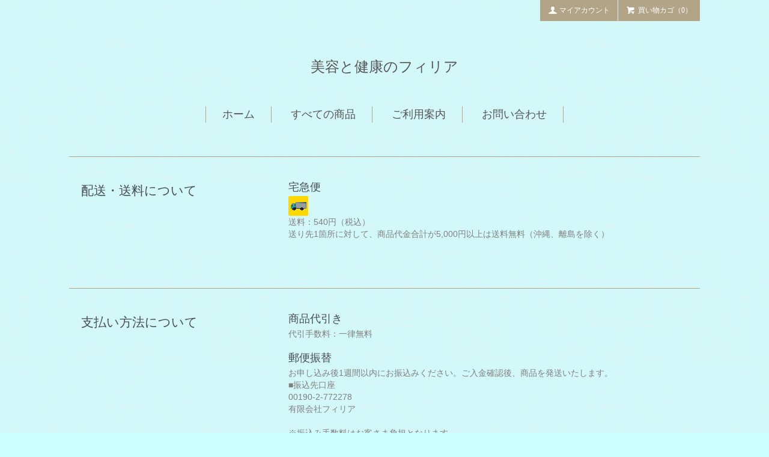

--- FILE ---
content_type: text/html; charset=EUC-JP
request_url: https://www.kenkou-philia.com/?mode=sk
body_size: 4070
content:
<!DOCTYPE html PUBLIC "-//W3C//DTD XHTML 1.0 Transitional//EN" "http://www.w3.org/TR/xhtml1/DTD/xhtml1-transitional.dtd">
<html xmlns:og="http://ogp.me/ns#" xmlns:fb="http://www.facebook.com/2008/fbml" xmlns:mixi="http://mixi-platform.com/ns#" xmlns="http://www.w3.org/1999/xhtml" xml:lang="ja" lang="ja" dir="ltr">
<head>
<meta http-equiv="content-type" content="text/html; charset=euc-jp" />
<meta http-equiv="X-UA-Compatible" content="IE=edge,chrome=1" />
<title>特定商取引法に基づく表記 - 美容と健康のフィリア</title>
<meta name="Keywords" content="特定商取引法に基づく表記,有限会社フィリア,亜麻仁油,アマニ油,あまに油,オリーブ葉エキス" />
<meta name="Description" content="亜麻仁油(あまに油・アマニ油)やオリーブ葉エキスの有限会社フィリア" />
<meta name="Author" content="有限会社フィリア" />
<meta name="Copyright" content="Copyright 2009 有限会社フィリア" />
<meta http-equiv="content-style-type" content="text/css" />
<meta http-equiv="content-script-type" content="text/javascript" />
<link rel="stylesheet" href="https://www.kenkou-philia.com/css/framework/colormekit.css" type="text/css" />
<link rel="stylesheet" href="https://www.kenkou-philia.com/css/framework/colormekit-responsive.css" type="text/css" />
<link rel="stylesheet" href="https://img12.shop-pro.jp/PA01062/638/css/3/index.css?cmsp_timestamp=20250513151947" type="text/css" />
<link rel="stylesheet" href="https://img12.shop-pro.jp/PA01062/638/css/3/shopkeeper.css?cmsp_timestamp=20250513151947" type="text/css" />

<link rel="alternate" type="application/rss+xml" title="rss" href="https://www.kenkou-philia.com/?mode=rss" />
<script type="text/javascript" src="//ajax.googleapis.com/ajax/libs/jquery/1.11.0/jquery.min.js" ></script>
<meta property="og:title" content="特定商取引法に基づく表記 - 美容と健康のフィリア" />
<meta property="og:description" content="亜麻仁油(あまに油・アマニ油)やオリーブ葉エキスの有限会社フィリア" />
<meta property="og:url" content="https://www.kenkou-philia.com?mode=sk" />
<meta property="og:site_name" content="美容と健康のフィリア" />
<script>
  var Colorme = {"page":"shopkeeper","shop":{"account_id":"PA01062638","title":"\u7f8e\u5bb9\u3068\u5065\u5eb7\u306e\u30d5\u30a3\u30ea\u30a2"},"basket":{"total_price":0,"items":[]},"customer":{"id":null}};

  (function() {
    function insertScriptTags() {
      var scriptTagDetails = [];
      var entry = document.getElementsByTagName('script')[0];

      scriptTagDetails.forEach(function(tagDetail) {
        var script = document.createElement('script');

        script.type = 'text/javascript';
        script.src = tagDetail.src;
        script.async = true;

        if( tagDetail.integrity ) {
          script.integrity = tagDetail.integrity;
          script.setAttribute('crossorigin', 'anonymous');
        }

        entry.parentNode.insertBefore(script, entry);
      })
    }

    window.addEventListener('load', insertScriptTags, false);
  })();
</script>
<script async src="https://zen.one/analytics.js"></script>
</head>
<body>
<meta name="colorme-acc-payload" content="?st=1&pt=10002&ut=0&at=PA01062638&v=20260120225916&re=&cn=46d5ebdc09280d9809a95723a89f36bf" width="1" height="1" alt="" /><script>!function(){"use strict";Array.prototype.slice.call(document.getElementsByTagName("script")).filter((function(t){return t.src&&t.src.match(new RegExp("dist/acc-track.js$"))})).forEach((function(t){return document.body.removeChild(t)})),function t(c){var r=arguments.length>1&&void 0!==arguments[1]?arguments[1]:0;if(!(r>=c.length)){var e=document.createElement("script");e.onerror=function(){return t(c,r+1)},e.src="https://"+c[r]+"/dist/acc-track.js?rev=3",document.body.appendChild(e)}}(["acclog001.shop-pro.jp","acclog002.shop-pro.jp"])}();</script><script type="text/javascript">
  // viewport
  var viewport = document.createElement('meta');
  viewport.setAttribute('name', 'viewport');
  viewport.setAttribute('content', 'width=device-width, initial-scale=1.0, maximum-scale=1.0');
  document.getElementsByTagName('head')[0].appendChild(viewport);
</script>
<div id="page-wrapper">
  <div class="visible-phone">
    <div class="dropdown-wrapper header-link header-dropdown font-mincho">
      <ul class="dropdown-nav">
        <li class="view-cart"><a href="https://www.kenkou-philia.com/cart/proxy/basket?shop_id=PA01062638&shop_domain=kenkou-philia.com"><i class="icon-w icon-cart"></i>カートを見る</a></li>
        <li><a href="./">ホーム</a></li>
        <li><a href="/?mode=srh&amp;cid=&amp;keyword=">すべての商品</a></li>
        <li><a href="https://www.kenkou-philia.com/?mode=sk">ご利用案内</a></li>
                <li><a href="https://philia.shop-pro.jp/customer/inquiries/new">お問い合わせ</a></li>
                
        
      </ul>
      <span class="btn-dropdown">メニュー<i class="icon-lg-w icon-list pull-right"></i></span>
    </div>
  </div>
  <div id="wrapper" class="container">
    <div id="header-wrapper">
      <div class="row hidden-phone header-line-nav">
        <ul class="inline pull-right font-mincho">
          <li class="header-link">
            <a href="https://www.kenkou-philia.com/cart/proxy/basket?shop_id=PA01062638&shop_domain=kenkou-philia.com" class="btn-viewcart btn btn-01 clearfix">
              <i class="icon-w icon-cart"></i>買い物カゴ（0）
            </a>
          </li>
                    <li class="header-link">
            <a href="https://www.kenkou-philia.com/?mode=myaccount" class="btn btn-01"><i class="icon-w icon-user"></i>マイアカウント</a>
          </li>
        </ul>
      </div>
            <h1 id="header-logo" class="shop-name header-link font-mincho"><a href="./">美容と健康のフィリア</a></h1>
      
      <div id="header-global-nav" class="header-link font-mincho hidden-phone">
        <ul class="inline">
          <li><a href="./">ホーム</a></li>
          <li><a href="/?mode=srh&amp;cid=&amp;keyword=">すべての商品</a></li>
          <li><a href="https://www.kenkou-philia.com/?mode=sk">ご利用案内</a></li>
                    <li><a href="https://philia.shop-pro.jp/customer/inquiries/new">お問い合わせ</a></li>
                    
          
        </ul>
      </div>
    </div>
    <div id="container">
      <div id="delivery" class="row container-section">
  <h2 class="col col-lg-4 col-sm-12 shopkeeper-h2">配送・送料について</h2>
  <dl class="col col-lg-8 col-sm-12 def-lst">
          <dt class="def-lst-dt">宅急便</dt>
      <dd class="def-lst-dd">
                  <img src="https://img12.shop-pro.jp/PA01062/638/delivery/90852.gif?cmsp_timestamp=20150105125259" /><br />
                送料：540円（税込）<br />
送り先1箇所に対して、商品代金合計が5,000円以上は送料無料（沖縄、離島を除く）&nbsp;
      </dd>
      </dl>
</div>
<div id="payment" class="row container-section">
  <h2 class="col col-lg-4 col-sm-12 shopkeeper-h2">支払い方法について</h2>
  <dl class="col col-lg-8 col-sm-12 def-lst">
          <dt class="def-lst-dt">商品代引き</dt>
      <dd class="def-lst-dd">
                        代引手数料：一律無料&nbsp;
      </dd>
          <dt class="def-lst-dt">郵便振替</dt>
      <dd class="def-lst-dd">
                        お申し込み後1週間以内にお振込みください。ご入金確認後、商品を発送いたします。<br />
■振込先口座<br />
00190-2-772278<br />
有限会社フィリア<br />
<br />
※振込み手数料はお客さま負担となります。&nbsp;
      </dd>
          <dt class="def-lst-dt">銀行振込</dt>
      <dd class="def-lst-dd">
                        お申し込み後1週間以内にお振込みください。ご入金確認後、商品を発送いたします。<br />
■振込先口座<br />
三菱東京UFJ銀行　上野中央支店<br />
普通　1812978　有限会社フィリア<br />
<br />
※振込み手数料はお客さま負担となります。&nbsp;
      </dd>
      </dl>
</div>
<div id="info" class="row container-section">
  <h2 class="col col-lg-4 col-sm-12 shopkeeper-h2">特定商取引法に基づく表記</h2>
  <div class="col col-lg-8 col-sm-12 row">
    <dl class="col col-lg-6 col-xs-12 def-lst">
                                                          </dl>
    <dl class="col col-lg-6 col-xs-12 def-lst">
                                                          </dl>
  </div>
</div>    </div>
  </div>
  <div id="footer-wrapper">
    <div class="row container font-mincho">
      <div class="col col-sm-12 col-lg-4 footer-primary">
                <ul class="footer-nav">
          <li><a href="https://www.kenkou-philia.com/?mode=sk#payment">お支払い方法について</a></li>
          <li><a href="https://www.kenkou-philia.com/?mode=sk">配送方法・送料について</a></li>
        </ul>
      </div>
      <div class="col col-sm-12 col-lg-8 row footer-secondary">
        <ul class="col col-sm-12 col-lg-4 footer-nav">
                    <li><a href="https://www.kenkou-philia.com/?mode=privacy">プライバシーポリシー</a></li>
          <li><a href="https://www.kenkou-philia.com/?mode=sk#info">特定商取引法に基づく表記</a></li>
        </ul>
        <ul class="col col-sm-12 col-lg-4 footer-nav">
          <li><a href="https://www.kenkou-philia.com/cart/proxy/basket?shop_id=PA01062638&shop_domain=kenkou-philia.com">カートを見る</a></li>
          <li class="hidden-phone"><a href="https://www.kenkou-philia.com/?mode=rss">RSS</a>&nbsp;/&nbsp;<a href="https://www.kenkou-philia.com/?mode=atom">ATOM</a></li>
                  </ul>
        <ul class="col col-sm-12 col-lg-4 footer-nav">
          <li><a href="https://www.kenkou-philia.com/?mode=myaccount">マイアカウント</a></li>
                  </ul>
      </div>
    </div>
        　    <ul class="social-nav inline">
                  <li><a href="https://instagram.com/kenkou_philia" target="_blank"><i class="icon-lg-w icon-instagram"></i></a></li>
                        
    </ul>
    <address class="copyright">
      Copyright(c)Philia. All Rights Reserved
      <img src="https://img.shop-pro.jp/tmpl_img/77/powered.png" alt="Powered by カラーミーショップ" class="powered" />
    </address>
  </div>
  <div id="pagetop" class="hidden-phone">
    <a href="#wrapper" class="btn-pagetop btn btn-01 font-mincho"><i class="icon-lg-w icon-chevron_up"></i>上部へ戻る</a>
  </div>
</div>

<script src="https://img.shop-pro.jp/tmpl_js/77/jquery.tile.js"></script>
<script src="https://img.shop-pro.jp/tmpl_js/77/smoothscroll.js"></script>
<script type="text/javascript">
$(function() {

  // dropdown nav
  $('.btn-dropdown').click(function () {
    $(this).parent().children('.dropdown-nav').slideToggle('fast');
    $(this).toggleClass('btn-dropdown-close');
    $('.icon-list', this).toggleClass('icon-chevron_thin_up');
  });

  function window_size_switch_func() {
    // header dropdown nav position
    $(window).scroll(function () {
      var switch_pos = $('#page-wrapper').offset().top;
      if(switch_pos == 0) {
        $('.header-dropdown').addClass('affix');
      } else {
        $('.header-dropdown').removeClass('affix');
        if(switch_pos <= $(window).scrollTop()) {
          $('.header-dropdown').addClass('affix');
        } else {
          $('.header-dropdown').removeClass('affix');
        }
      }
    });
    // product list
    $(window).load(function () {
      $('.prd-lst-unit').tile();
      $('.grp-lst-unit').tile();
    });
    if($(window).width() > 768) {
      // pagetop
      $(window).scroll(function () {
        if($(this).scrollTop() > 200) {
          $('#pagetop').fadeIn('fast');
        } else {
          $('#pagetop').fadeOut('fast');
        }
      });
      // product option switch -> table
      $('#prd-opt-table').html($('.prd-opt-table').html());
      $('#prd-opt-table table').addClass('table-bordered');
      $('#prd-opt-select').empty();
    } else {
      // product option switch -> select
      $('#prd-opt-table').empty();
      if($('#prd-opt-select > *').size() == 0) {
        $('#prd-opt-select').append($('.prd-opt-select').html());
      }
    }
  }
  window_size_switch_func();
  $(window).resize(function () {
    window_size_switch_func();
  });
});
</script>
<!--[if lt IE 9]>
<script type="text/javascript">
  $(function (){
    $('#wrapper').addClass('ie_wrapper');
  });
</script>
<![endif]--><script type="text/javascript" src="https://www.kenkou-philia.com/js/cart.js" ></script>
<script type="text/javascript" src="https://www.kenkou-philia.com/js/async_cart_in.js" ></script>
<script type="text/javascript" src="https://www.kenkou-philia.com/js/product_stock.js" ></script>
<script type="text/javascript" src="https://www.kenkou-philia.com/js/js.cookie.js" ></script>
<script type="text/javascript" src="https://www.kenkou-philia.com/js/favorite_button.js" ></script>
</body></html>

--- FILE ---
content_type: text/css
request_url: https://img12.shop-pro.jp/PA01062/638/css/3/shopkeeper.css?cmsp_timestamp=20250513151947
body_size: 429
content:
.container-section {
  border-top: 1px solid #b2a487;
  margin-bottom: 60px;
  padding-top: 40px;
}

.shopkeeper-h2 {
  text-align: left;
  margin: 0 0 20px;
  padding: 0 20px;
}

.def-lst {
  margin: 0;
  padding: 0 15px;
}

.def-lst-dd {
  margin: 0;
  padding: 5px 0 20px;
  color: #808080;
}

.def-lst-dt {
  font-weight: normal;
  font-size: 18px;
}

@media (max-width: 768px) {
  .container-section {
    margin-bottom: 30px;
    padding-top: 20px;
  }
}
@media (max-width: 480px) {
  .shopkeeper-h2 {
    padding: 0 4px;
  }

  .def-lst {
    padding: 0 4px;
  }
}
